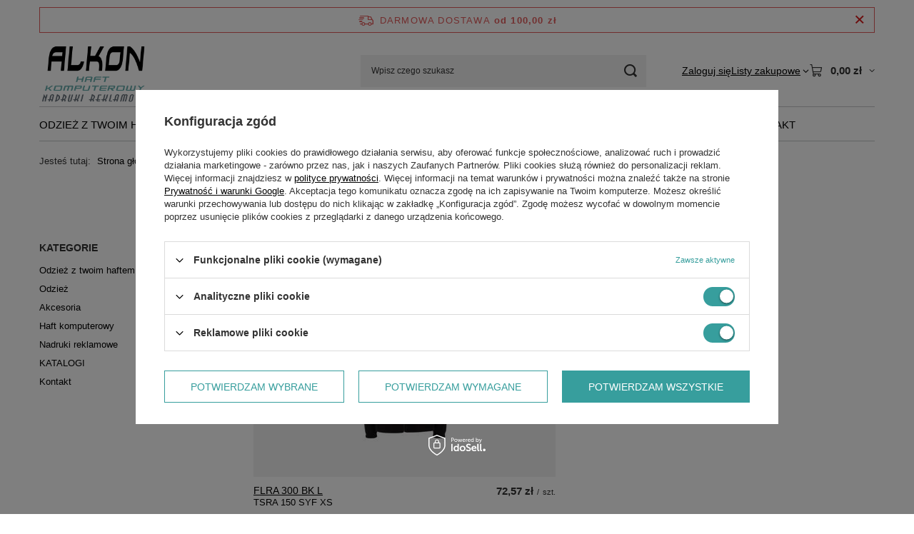

--- FILE ---
content_type: text/html; charset=utf-8
request_url: https://www.alkontychy.pl/firm-pol-1579610808-FLRA-300-BK-L.html
body_size: 12376
content:
<!DOCTYPE html>
<html lang="pl" class="--freeShipping --vat --gross " ><head><link rel="preload" as="image" fetchpriority="high" media="(max-width: 420px)" href="/hpeciai/9e3194e2985220998ccde4a64416db5e/pol_is_TSRA-150-SYF-XS-28290jpg"><link rel="preload" as="image" fetchpriority="high" media="(min-width: 420.1px)" href="/hpeciai/085388592a9fac8f92865593f28bd47e/pol_il_TSRA-150-SYF-XS-28290jpg"><meta name="viewport" content="initial-scale = 1.0, maximum-scale = 5.0, width=device-width, viewport-fit=cover"><meta http-equiv="Content-Type" content="text/html; charset=utf-8"><meta http-equiv="X-UA-Compatible" content="IE=edge"><title>FLRA 300 BK L</title><meta name="keywords" content="FLRA 300 BK L | haft komputerowy na odzieży na ubraniach nadruki reklamowe koszulki firmowe z nadrukiem TYCHY ŚLĄSK"><meta name="description" content="Towary producenta FLRA 300 BK L"><link rel="icon" href="/gfx/pol/favicon.ico"><meta name="theme-color" content="#379e9d"><meta name="msapplication-navbutton-color" content="#379e9d"><meta name="apple-mobile-web-app-status-bar-style" content="#379e9d"><link rel="stylesheet" type="text/css" href="/gfx/pol/search_style.css.gzip?r=1765442950"><script>var app_shop={urls:{prefix:'data="/gfx/'.replace('data="', '')+'pol/',graphql:'/graphql/v1/'},vars:{meta:{viewportContent:'initial-scale = 1.0, maximum-scale = 5.0, width=device-width, viewport-fit=cover'},priceType:'gross',priceTypeVat:true,productDeliveryTimeAndAvailabilityWithBasket:false,geoipCountryCode:'US',fairShopLogo: { enabled: false, image: '/gfx/standards/safe_light.svg'},currency:{id:'PLN',symbol:'zł',country:'pl',format:'###,##0.00',beforeValue:false,space:true,decimalSeparator:',',groupingSeparator:' '},language:{id:'pol',symbol:'pl',name:'Polski'},omnibus:{enabled:true,rebateCodeActivate:false,hidePercentageDiscounts:false,},},txt:{priceTypeText:' brutto',},fn:{},fnrun:{},files:[],graphql:{}};const getCookieByName=(name)=>{const value=`; ${document.cookie}`;const parts = value.split(`; ${name}=`);if(parts.length === 2) return parts.pop().split(';').shift();return false;};if(getCookieByName('freeeshipping_clicked')){document.documentElement.classList.remove('--freeShipping');}if(getCookieByName('rabateCode_clicked')){document.documentElement.classList.remove('--rabateCode');}function hideClosedBars(){const closedBarsArray=JSON.parse(localStorage.getItem('closedBars'))||[];if(closedBarsArray.length){const styleElement=document.createElement('style');styleElement.textContent=`${closedBarsArray.map((el)=>`#${el}`).join(',')}{display:none !important;}`;document.head.appendChild(styleElement);}}hideClosedBars();</script><meta name="robots" content="index,follow"><meta name="rating" content="general"><meta name="Author" content="ALKON na bazie IdoSell (www.idosell.com/shop).">
<!-- Begin LoginOptions html -->

<style>
#client_new_social .service_item[data-name="service_Apple"]:before, 
#cookie_login_social_more .service_item[data-name="service_Apple"]:before,
.oscop_contact .oscop_login__service[data-service="Apple"]:before {
    display: block;
    height: 2.6rem;
    content: url('/gfx/standards/apple.svg?r=1743165583');
}
.oscop_contact .oscop_login__service[data-service="Apple"]:before {
    height: auto;
    transform: scale(0.8);
}
#client_new_social .service_item[data-name="service_Apple"]:has(img.service_icon):before,
#cookie_login_social_more .service_item[data-name="service_Apple"]:has(img.service_icon):before,
.oscop_contact .oscop_login__service[data-service="Apple"]:has(img.service_icon):before {
    display: none;
}
</style>

<!-- End LoginOptions html -->

<!-- Open Graph -->
<meta property="og:type" content="website"><meta property="og:url" content="https://www.alkontychy.pl/firm-pol-1579610808-FLRA-300-BK-L.html
"><meta property="og:title" content="FLRA 300 BK L"><meta property="og:description" content="Towary producenta FLRA 300 BK L"><meta property="og:site_name" content="ALKON"><meta property="og:locale" content="pl_PL"><meta property="og:image" content="https://www.alkontychy.pl/hpeciai/f58973506c508805ef21cb1b049afe02/pol_pl_TSRA-150-SYF-XS-28290_1.jpg"><meta property="og:image:width" content="300"><meta property="og:image:height" content="450"><link rel="manifest" href="https://www.alkontychy.pl/data/include/pwa/1/manifest.json?t=3"><meta name="apple-mobile-web-app-capable" content="yes"><meta name="apple-mobile-web-app-status-bar-style" content="black"><meta name="apple-mobile-web-app-title" content="www.alkontychy.pl"><link rel="apple-touch-icon" href="/data/include/pwa/1/icon-128.png"><link rel="apple-touch-startup-image" href="/data/include/pwa/1/logo-512.png" /><meta name="msapplication-TileImage" content="/data/include/pwa/1/icon-144.png"><meta name="msapplication-TileColor" content="#2F3BA2"><meta name="msapplication-starturl" content="/"><script type="application/javascript">var _adblock = true;</script><script async src="/data/include/advertising.js"></script><script type="application/javascript">var statusPWA = {
                online: {
                    txt: "Połączono z internetem",
                    bg: "#5fa341"
                },
                offline: {
                    txt: "Brak połączenia z internetem",
                    bg: "#eb5467"
                }
            }</script><script async type="application/javascript" src="/ajax/js/pwa_online_bar.js?v=1&r=6"></script>
<!-- End Open Graph -->

<link rel="canonical" href="https://www.alkontychy.pl/firm-pol-1579610808-FLRA-300-BK-L.html" />

</head><body><div id="container" class="search_page container max-width-1200"><header class=" commercial_banner"><script class="ajaxLoad">app_shop.vars.vat_registered="true";app_shop.vars.currency_format="###,##0.00";app_shop.vars.currency_before_value=false;app_shop.vars.currency_space=true;app_shop.vars.symbol="zł";app_shop.vars.id="PLN";app_shop.vars.baseurl="http://www.alkontychy.pl/";app_shop.vars.sslurl="https://www.alkontychy.pl/";app_shop.vars.curr_url="%2Ffirm-pol-1579610808-FLRA-300-BK-L.html";var currency_decimal_separator=',';var currency_grouping_separator=' ';app_shop.vars.blacklist_extension=["exe","com","swf","js","php"];app_shop.vars.blacklist_mime=["application/javascript","application/octet-stream","message/http","text/javascript","application/x-deb","application/x-javascript","application/x-shockwave-flash","application/x-msdownload"];app_shop.urls.contact="/contact-pol.html";</script><div id="viewType" style="display:none"></div><div id="menu_skip" class="menu_skip"><a href="#layout" class="btn --outline --medium menu_skip__link --layout">Przejdź do zawartości strony</a><a href="#menu_categories" class="btn --outline --medium menu_skip__link --menu">Przejdź do kategorii</a></div><div id="freeShipping" class="freeShipping"><span class="freeShipping__info">Darmowa dostawa</span><strong class="freeShipping__val">
				od 
				100,00 zł</strong><a href="" class="freeShipping__close" aria-label="Zamknij pasek informacyjny"></a></div><div id="logo" class="d-flex align-items-center"><a href="/" target="_self" aria-label="Logo sklepu"><img src="/data/gfx/mask/pol/logo_1_big.jpg" alt="ALKON" width="500" height="300"></a></div><form action="https://www.alkontychy.pl/search.php" method="get" id="menu_search" class="menu_search"><a href="#showSearchForm" class="menu_search__mobile" aria-label="Szukaj"></a><div class="menu_search__block"><div class="menu_search__item --input"><input class="menu_search__input" type="text" name="text" autocomplete="off" placeholder="Wpisz czego szukasz" aria-label="Wpisz czego szukasz"><button class="menu_search__submit" type="submit" aria-label="Szukaj"></button></div><div class="menu_search__item --results search_result"></div></div></form><div id="menu_top" class="menu_top"><div class="account_links"><a class="account_links__item" href="https://www.alkontychy.pl/login.php"><span class="account_links__text --logged-out">Zaloguj się</span></a></div><div class="shopping_list_top hover__wrapper" data-empty="true"><a href="https://www.alkontychy.pl/pl/shoppinglist/" class="wishlist_link slt_link --empty" aria-label="Listy zakupowe"><span class="slt_link__text">Listy zakupowe</span></a><div class="slt_lists hover__element"><ul class="slt_lists__nav"><li class="slt_lists__nav_item" data-list_skeleton="true" data-list_id="true" data-shared="true"><a href="#" class="slt_lists__nav_link" data-list_href="true"><span class="slt_lists__nav_name" data-list_name="true"></span><span class="slt_lists__count" data-list_count="true">0</span></a></li><li class="slt_lists__nav_item --empty"><a class="slt_lists__nav_link --empty" href="https://www.alkontychy.pl/pl/shoppinglist/"><span class="slt_lists__nav_name" data-list_name="true">Lista zakupowa</span><span class="slt_lists__count" data-list_count="true">0</span></a></li></ul></div></div><div id="menu_basket" class="top_basket hover__wrapper --skeleton --mobile_hide"><a class="top_basket__sub" title="Przejdź do koszyka" href="/basketedit.php" aria-label="Wartość koszyka: 0,00 zł"><span class="badge badge-info"></span><strong class="top_basket__price">0,00 zł</strong></a><div class="top_basket__express_checkout_container"><express-checkout type="basket"></express-checkout></div><script>
        app_shop.vars.cache_html = true;
      </script><div class="top_basket__details hover__element --skeleton"><div class="top_basket__skeleton --name"></div><div class="top_basket__skeleton --product"></div><div class="top_basket__skeleton --product"></div><div class="top_basket__skeleton --product --last"></div><div class="top_basket__skeleton --sep"></div><div class="top_basket__skeleton --summary"></div></div></div><template id="top_basket_product"><div class="top_basket__product"><a class="top_basket__img" title=""><picture><source type="image/webp" srcset=""></source><img src="" alt=""></picture></a><a class="top_basket__link" title=""></a><div class="top_basket__prices"><span class="top_basket__price"></span><span class="top_basket__unit"></span><span class="top_basket__vat"></span></div></div></template><template id="top_basket_summary"><div class="top_basket__summary_shipping_free"><span class="top_basket__summary_label --freeshipping_limit">Do darmowej dostawy brakuje <span class="top_basket__summary_value"></span></span><span class="progress_bar"><span class="progress_bar__value"></span></span></div><div class="top_basket__summary_item --worth"><span class="top_basket__summary_label">Wartość zamówienia:</span><b class="top_basket__summary_value"></b></div><div class="top_basket__summary_item --shipping"><span class="top_basket__summary_label">Koszt przesyłki:</span><b class="top_basket__summary_value"></b></div><div class="top_basket__buttons"><a class="btn --solid --large" data-ec-class="btn --outline --large" title="Przejdź do koszyka" href="/basketedit.php">
        Przejdź do koszyka
      </a><div id="top_basket__express_checkout_placeholder"></div></div></template><template id="top_basket_details"><div class="top_basket__details hover__element"><div class="top_basket__details_sub"><div class="headline"><span class="headline__name">Twój koszyk (<span class="top_basket__count"></span>)</span></div><div class="top_basket__products"></div><div class="top_basket__summary"></div></div></div></template></div><nav id="menu_categories" class="wide" aria-label="Kategorie główne"><button type="button" class="navbar-toggler" aria-label="Menu"><i class="icon-reorder"></i></button><div class="navbar-collapse" id="menu_navbar"><ul class="navbar-nav mx-md-n2"><li class="nav-item"><span class="nav-link-wrapper"><a  href="/pol_m_Odziez-z-twoim-haftem-lub-nadrukiem-298.html" target="_self" title="Odzież z twoim haftem lub nadrukiem" class="nav-link --l1" >Odzież z twoim haftem lub nadrukiem</a></span></li><li class="nav-item"><span class="nav-link-wrapper"><a  href="/pol_m_Odziez-227.html" target="_self" title="Odzież" class="nav-link --l1" >Odzież</a><button class="nav-link-expand" type="button" aria-label="Odzież, Menu"></button></span><ul class="navbar-subnav"><li class="nav-header"><a href="#backLink" class="nav-header__backLink"><i class="icon-angle-left"></i></a><a  href="/pol_m_Odziez-227.html" target="_self" title="Odzież" class="nav-link --l1" >Odzież</a></li><li class="nav-item"><a  href="/pol_m_Odziez_Meskie-230.html" target="_self" title="Męskie" class="nav-link --l2" >Męskie</a><ul class="navbar-subsubnav"><li class="nav-header"><a href="#backLink" class="nav-header__backLink"><i class="icon-angle-left"></i></a><a  href="/pol_m_Odziez_Meskie-230.html" target="_self" title="Męskie" class="nav-link --l2" >Męskie</a></li><li class="nav-item"><a  href="/pol_m_Odziez_Meskie_Koszulki-228.html" target="_self" title="Koszulki" class="nav-link --l3" >Koszulki</a></li><li class="nav-item"><a  href="/pol_m_Odziez_Meskie_Bluzy-229.html" target="_self" title="Bluzy" class="nav-link --l3" >Bluzy</a></li><li class="nav-item"><a  href="/pol_m_Odziez_Meskie_Polary-242.html" target="_self" title="Polary" class="nav-link --l3" >Polary</a></li><li class="nav-item"><a  href="/pol_m_Odziez_Meskie_Kamizelki-299.html" target="_self" title="Kamizelki" class="nav-link --l3" >Kamizelki</a></li><li class="nav-item"><a  href="/pol_m_Odziez_Meskie_Koszulki-polo-polowki-meskie-246.html" target="_self" title="Koszulki polo polówki męskie" class="nav-link --l3" >Koszulki polo polówki męskie</a></li><li class="nav-item"><a  href="/pol_m_Odziez_Meskie_Czapki-250.html" target="_self" title="Czapki" class="nav-link --l3" >Czapki</a></li><li class="nav-item"><a  href="/pol_m_Odziez_Meskie_Spodnie-572.html" target="_self" title="Spodnie" class="nav-link --l3" >Spodnie</a></li><li class="nav-item"><a  href="/pol_m_Odziez_Meskie_Koszule-578.html" target="_self" title="Koszule" class="nav-link --l3" >Koszule</a></li></ul></li><li class="nav-item"><a  href="/pol_m_Odziez_Damskie-231.html" target="_self" title="Damskie" class="nav-link --l2" >Damskie</a><ul class="navbar-subsubnav"><li class="nav-header"><a href="#backLink" class="nav-header__backLink"><i class="icon-angle-left"></i></a><a  href="/pol_m_Odziez_Damskie-231.html" target="_self" title="Damskie" class="nav-link --l2" >Damskie</a></li><li class="nav-item"><a  href="/pol_m_Odziez_Damskie_Koszulki-233.html" target="_self" title="Koszulki" class="nav-link --l3" >Koszulki</a></li><li class="nav-item"><a  href="/pol_m_Odziez_Damskie_Bluzy-243.html" target="_self" title="Bluzy" class="nav-link --l3" >Bluzy</a></li><li class="nav-item"><a  href="/pol_m_Odziez_Damskie_Polary-245.html" target="_self" title="Polary" class="nav-link --l3" >Polary</a></li><li class="nav-item"><a  href="/pol_m_Odziez_Damskie_Koszulki-polo-polowki-damskie-247.html" target="_self" title="Koszulki polo polówki damskie" class="nav-link --l3" >Koszulki polo polówki damskie</a></li><li class="nav-item"><a  href="/pol_m_Odziez_Damskie_Czapki-z-daszkiem-251.html" target="_self" title="Czapki z daszkiem" class="nav-link --l3" >Czapki z daszkiem</a></li><li class="nav-item"><a  href="/pol_m_Odziez_Damskie_Koszulki-z-dlugim-rekawem-272.html" target="_self" title="Koszulki z długim rękawem" class="nav-link --l3" >Koszulki z długim rękawem</a></li><li class="nav-item"><a  href="/pol_m_Odziez_Damskie_Spodnie-573.html" target="_self" title="Spodnie" class="nav-link --l3" >Spodnie</a></li><li class="nav-item"><a  href="/pol_m_Odziez_Damskie_Koszule-574.html" target="_self" title="Koszule" class="nav-link --l3" >Koszule</a></li></ul></li><li class="nav-item"><a  href="/pol_m_Odziez_Dzieciece-232.html" target="_self" title="Dziecięce" class="nav-link --l2" >Dziecięce</a><ul class="navbar-subsubnav"><li class="nav-header"><a href="#backLink" class="nav-header__backLink"><i class="icon-angle-left"></i></a><a  href="/pol_m_Odziez_Dzieciece-232.html" target="_self" title="Dziecięce" class="nav-link --l2" >Dziecięce</a></li><li class="nav-item"><a  href="/pol_m_Odziez_Dzieciece_Koszulki-235.html" target="_self" title="Koszulki" class="nav-link --l3" >Koszulki</a></li><li class="nav-item"><a  href="/pol_m_Odziez_Dzieciece_Koszulki-dzieciece-z-dlugim-rekawem-277.html" target="_self" title="Koszulki dziecięce z długim rękawem" class="nav-link --l3" >Koszulki dziecięce z długim rękawem</a></li><li class="nav-item"><a  href="/pol_m_Odziez_Dzieciece_Koszulki-dla-malych-dzieci-0-2-lat-278.html" target="_self" title="Koszulki dla małych dzieci 0-2 lat" class="nav-link --l3" >Koszulki dla małych dzieci 0-2 lat</a></li><li class="nav-item"><a  href="/pol_m_Odziez_Dzieciece_Body-niemowlece-241.html" target="_self" title="Body niemowlęce" class="nav-link --l3" >Body niemowlęce</a></li><li class="nav-item"><a  href="/pol_m_Odziez_Dzieciece_Bluzy-236.html" target="_self" title="Bluzy" class="nav-link --l3" >Bluzy</a></li><li class="nav-item"><a  href="/pol_m_Odziez_Dzieciece_Polary-244.html" target="_self" title="Polary" class="nav-link --l3" >Polary</a></li></ul></li></ul></li><li class="nav-item"><span class="nav-link-wrapper"><a  href="/pol_m_Akcesoria-297.html" target="_self" title="Akcesoria" class="nav-link --l1" >Akcesoria</a><button class="nav-link-expand" type="button" aria-label="Akcesoria, Menu"></button></span><ul class="navbar-subnav"><li class="nav-header"><a href="#backLink" class="nav-header__backLink"><i class="icon-angle-left"></i></a><a  href="/pol_m_Akcesoria-297.html" target="_self" title="Akcesoria" class="nav-link --l1" >Akcesoria</a></li><li class="nav-item empty"><a  href="/pol_m_Akcesoria_Worki_Foliowe-300.html" target="_self" title="Worki_Foliowe" class="nav-link --l2" >Worki_Foliowe</a></li><li class="nav-item"><a  href="/pol_m_Akcesoria_Torby-575.html" target="_self" title="Torby" class="nav-link --l2" >Torby</a><ul class="navbar-subsubnav"><li class="nav-header"><a href="#backLink" class="nav-header__backLink"><i class="icon-angle-left"></i></a><a  href="/pol_m_Akcesoria_Torby-575.html" target="_self" title="Torby" class="nav-link --l2" >Torby</a></li><li class="nav-item"><a  href="/pol_m_Akcesoria_Torby_Torby-ECO-150-320.html" target="_self" title="Torby\ECO 150" class="nav-link --l3" >Torby\ECO 150</a></li></ul></li><li class="nav-item"><a  href="/pol_m_Akcesoria_Odziez-do-sublimacji-576.html" target="_self" title="Odzież do sublimacji" class="nav-link --l2" >Odzież do sublimacji</a><ul class="navbar-subsubnav"><li class="nav-header"><a href="#backLink" class="nav-header__backLink"><i class="icon-angle-left"></i></a><a  href="/pol_m_Akcesoria_Odziez-do-sublimacji-576.html" target="_self" title="Odzież do sublimacji" class="nav-link --l2" >Odzież do sublimacji</a></li><li class="nav-item"><a  href="/pol_m_Akcesoria_Odziez-do-sublimacji_Sublimacja-JHK-SUBLI-COMFORT-LADY-310.html" target="_self" title="Sublimacja\JHK SUBLI COMFORT LADY" class="nav-link --l3" >Sublimacja\JHK SUBLI COMFORT LADY</a></li><li class="nav-item"><a  href="/pol_m_Akcesoria_Odziez-do-sublimacji_Sublimacja-JHK-SUBLI-COMFORT-V-NECK-LADY-311.html" target="_self" title="Sublimacja\JHK SUBLI COMFORT V-NECK LADY" class="nav-link --l3" >Sublimacja\JHK SUBLI COMFORT V-NECK LADY</a></li><li class="nav-item"><a  href="/pol_m_Akcesoria_Odziez-do-sublimacji_Sublimacja-JHK-SUBLI-V-NECK-TOP-312.html" target="_self" title="Sublimacja\JHK SUBLI V-NECK TOP" class="nav-link --l3" >Sublimacja\JHK SUBLI V-NECK TOP</a></li><li class="nav-item"><a  href="/pol_m_Akcesoria_Odziez-do-sublimacji_Sublimacja-JHK-SUBLI-DRESS-313.html" target="_self" title="Sublimacja\JHK SUBLI DRESS" class="nav-link --l3" >Sublimacja\JHK SUBLI DRESS</a></li><li class="nav-item"><a  href="/pol_m_Akcesoria_Odziez-do-sublimacji_Sublimacja-JHK-SUBLI-KID-315.html" target="_self" title="Sublimacja\JHK SUBLI KID" class="nav-link --l3" >Sublimacja\JHK SUBLI KID</a></li><li class="nav-item"><a  href="/pol_m_Akcesoria_Odziez-do-sublimacji_Sublimacja-JHK-SUBLI-BURN-OUT-316.html" target="_self" title="Sublimacja\JHK SUBLI BURN OUT" class="nav-link --l3" >Sublimacja\JHK SUBLI BURN OUT</a></li><li class="nav-item"><a  href="/pol_m_Akcesoria_Odziez-do-sublimacji_Sublimacja-JHK-SBTSMAN-WHITE-317.html" target="_self" title="Sublimacja\JHK SBTSMAN WHITE" class="nav-link --l3" >Sublimacja\JHK SBTSMAN WHITE</a></li></ul></li><li class="nav-item"><a  href="/pol_m_Akcesoria_Fartuszki-zapaski-Zapaski-323.html" target="_self" title="Fartuszki zapaski\Zapaski" class="nav-link --l2" >Fartuszki zapaski\Zapaski</a><ul class="navbar-subsubnav"><li class="nav-header"><a href="#backLink" class="nav-header__backLink"><i class="icon-angle-left"></i></a><a  href="/pol_m_Akcesoria_Fartuszki-zapaski-Zapaski-323.html" target="_self" title="Fartuszki zapaski\Zapaski" class="nav-link --l2" >Fartuszki zapaski\Zapaski</a></li><li class="nav-item"><a  href="/pol_m_Akcesoria_Fartuszki-zapaski-Zapaski_Fartuszki-zapaski-420.html" target="_self" title="Fartuszki zapaski" class="nav-link --l3" >Fartuszki zapaski</a></li></ul></li><li class="nav-item"><a  href="/pol_m_Akcesoria_Fartuszki-zapaski-Fartuchy-324.html" target="_self" title="Fartuszki zapaski\Fartuchy" class="nav-link --l2" >Fartuszki zapaski\Fartuchy</a><ul class="navbar-subsubnav"><li class="nav-header"><a href="#backLink" class="nav-header__backLink"><i class="icon-angle-left"></i></a><a  href="/pol_m_Akcesoria_Fartuszki-zapaski-Fartuchy-324.html" target="_self" title="Fartuszki zapaski\Fartuchy" class="nav-link --l2" >Fartuszki zapaski\Fartuchy</a></li><li class="nav-item"><a  href="/pol_m_Akcesoria_Fartuszki-zapaski-Fartuchy_Fartuszki-zapaski-421.html" target="_self" title="Fartuszki zapaski" class="nav-link --l3" >Fartuszki zapaski</a></li></ul></li></ul></li><li class="nav-item"><span class="nav-link-wrapper"><a  href="/pol_m_Haft-komputerowy-221.html" target="_self" title="Haft komputerowy" class="nav-link --l1" >Haft komputerowy</a></span></li><li class="nav-item"><span class="nav-link-wrapper"><a  href="/pol_m_Nadruki-reklamowe-226.html" target="_self" title="Nadruki reklamowe" class="nav-link --l1" >Nadruki reklamowe</a></span></li><li class="nav-item"><span class="nav-link-wrapper"><a  href="/pol_m_KATALOGI-238.html" target="_self" title="KATALOGI" class="nav-link --l1" >KATALOGI</a><button class="nav-link-expand" type="button" aria-label="KATALOGI, Menu"></button></span><ul class="navbar-subnav"><li class="nav-header"><a href="#backLink" class="nav-header__backLink"><i class="icon-angle-left"></i></a><a  href="/pol_m_KATALOGI-238.html" target="_self" title="KATALOGI" class="nav-link --l1" >KATALOGI</a></li><li class="nav-item empty"><a  href="/pol_m_KATALOGI_Katalog-JHK-405.html" target="_self" title="Katalog JHK" class="nav-link --l2" >Katalog JHK</a></li></ul></li><li class="nav-item"><span class="nav-link-wrapper"><a  href="/pol_m_Kontakt-224.html" target="_self" title="Kontakt" class="nav-link --l1" >Kontakt</a></span></li></ul></div></nav><div id="breadcrumbs" class="breadcrumbs"><div class="back_button"><button id="back_button"><i class="icon-angle-left"></i> Wstecz</button></div><nav class="list_wrapper" aria-label="Nawigacja okruszkowa"><ol><li><span>Jesteś tutaj:  </span></li><li class="bc-main"><span><a href="/">Strona główna</a></span></li><li class="bc-item-1 bc-active" aria-current="page"><span>FLRA 300 BK L</span></li></ol></nav></div></header><div id="layout" class="row clearfix"><aside class="col-3 col-xl-2" aria-label="Kategorie i filtry"><section class="shopping_list_menu"><div class="shopping_list_menu__block --lists slm_lists" data-empty="true"><a href="#showShoppingLists" class="slm_lists__label">Listy zakupowe</a><ul class="slm_lists__nav"><li class="slm_lists__nav_item" data-list_skeleton="true" data-list_id="true" data-shared="true"><a href="#" class="slm_lists__nav_link" data-list_href="true"><span class="slm_lists__nav_name" data-list_name="true"></span><span class="slm_lists__count" data-list_count="true">0</span></a></li><li class="slm_lists__nav_header"><a href="#hidehoppingLists" class="slm_lists__label"><span class="sr-only">Wróć</span>Listy zakupowe</a></li><li class="slm_lists__nav_item --empty"><a class="slm_lists__nav_link --empty" href="https://www.alkontychy.pl/pl/shoppinglist/"><span class="slm_lists__nav_name" data-list_name="true">Lista zakupowa</span><span class="sr-only">ilość produktów: </span><span class="slm_lists__count" data-list_count="true">0</span></a></li></ul><a href="#manage" class="slm_lists__manage d-none align-items-center d-md-flex">Zarządzaj listami</a></div><div class="shopping_list_menu__block --bought slm_bought"><a class="slm_bought__link d-flex" href="https://www.alkontychy.pl/products-bought.php">
				Lista dotychczas zamówionych produktów
			</a></div><div class="shopping_list_menu__block --info slm_info"><strong class="slm_info__label d-block mb-3">Jak działa lista zakupowa?</strong><ul class="slm_info__list"><li class="slm_info__list_item d-flex mb-3">
					Po zalogowaniu możesz umieścić i przechowywać na liście zakupowej dowolną liczbę produktów nieskończenie długo.
				</li><li class="slm_info__list_item d-flex mb-3">
					Dodanie produktu do listy zakupowej nie oznacza automatycznie jego rezerwacji.
				</li><li class="slm_info__list_item d-flex mb-3">
					Dla niezalogowanych klientów lista zakupowa przechowywana jest do momentu wygaśnięcia sesji (około 24h).
				</li></ul></div></section><div id="mobileCategories" class="mobileCategories"><div class="mobileCategories__item --menu"><button type="button" class="mobileCategories__link --active" data-ids="#menu_search,.shopping_list_menu,#menu_search,#menu_navbar,#menu_navbar3, #menu_blog">
                            Menu
                        </button></div><div class="mobileCategories__item --account"><button type="button" class="mobileCategories__link" data-ids="#menu_contact,#login_menu_block">
                            Konto
                        </button></div></div><div class="setMobileGrid" data-item="#menu_navbar"></div><div class="setMobileGrid" data-item="#menu_navbar3" data-ismenu1="true"></div><div class="setMobileGrid" data-item="#menu_blog"></div><div class="login_menu_block d-lg-none" id="login_menu_block"><a class="sign_in_link" href="/login.php" title=""><i class="icon-user"></i><span>Zaloguj się</span></a><a class="registration_link" href="https://www.alkontychy.pl/client-new.php?register"><i class="icon-lock"></i><span>Zarejestruj się</span></a><a class="order_status_link" href="/order-open.php" title=""><i class="icon-globe"></i><span>Sprawdź status zamówienia</span></a></div><div class="setMobileGrid" data-item="#menu_contact"></div><div class="setMobileGrid" data-item="#menu_settings"></div><div id="menu_categories2" class="mb-4"><a class="menu_categories_label" href="/categories.php">Kategorie </a><ul class="no_active"><li><a href="/pol_m_Odziez-z-twoim-haftem-lub-nadrukiem-298.html" target="_self">Odzież z twoim haftem lub nadrukiem</a></li><li><a href="/pol_m_Odziez-227.html" target="_self">Odzież</a></li><li><a href="/pol_m_Akcesoria-297.html" target="_self">Akcesoria</a></li><li><a href="/pol_m_Haft-komputerowy-221.html" target="_self">Haft komputerowy</a></li><li><a href="/pol_m_Nadruki-reklamowe-226.html" target="_self">Nadruki reklamowe</a></li><li><a href="/pol_m_KATALOGI-238.html" target="_self">KATALOGI</a></li><li><a href="/pol_m_Kontakt-224.html" target="_self">Kontakt</a></li></ul></div></aside><main id="content" class="col-xl-10 col-md-9 col-12"><section class="search_name" aria-label="FLRA 300 BK L"><h1 class="search_name__label headline"><span class="headline__name">FLRA 300 BK L</span></h1><span class="search_name__total">( ilość produktów: <span class="search_name__total_value">1</span> )</span></section><div id="paging_setting_top" class="s_paging"><form class="s_paging__item --sort" action="/settings.php"><select class="s_paging__select --order --small-md" id="select_top_sort" name="sort_order" aria-label="Zmień sortowanie"><option value="relevance-d" class="option_relevance-d">Najlepsza trafność</option><option value="name-a" class="option_name-a">Sortuj po nazwie rosnąco</option><option value="name-d" class="option_name-d">Sortuj po nazwie malejąco</option><option value="price-a" class="option_price-a">Sortuj po cenie rosnąco</option><option value="price-d" class="option_price-d">Sortuj po cenie malejąco</option><option value="date-a" class="option_date-a">Sortuj po dacie rosnąco</option><option value="date-d" class="option_date-d">Sortuj po dacie malejąco</option></select></form></div><div id="menu_compare_product" class="compare pt-2 mb-2 pt-sm-3 mb-sm-3" style="display: none;"><div class="compare__label d-none d-sm-block">Dodane do porównania</div><div class="compare__sub" tabindex="-1"></div><div class="compare__buttons"><a class="compare__button btn --solid --secondary" href="https://www.alkontychy.pl/product-compare.php" title="Porównaj wszystkie produkty" target="_blank"><span>Porównaj produkty </span><span class="d-sm-none">(0)</span></a><a class="compare__button --remove btn d-none d-sm-block" href="https://www.alkontychy.pl/settings.php?comparers=remove&amp;product=###" title="Usuń wszystkie produkty">
					Usuń produkty
				</a></div><script>var cache_html = true;</script></div><section id="search" class="search products mb-3"><div class="product" data-product_id="28290" data-product_page="0" data-product_first="true"><a class="product__icon d-flex justify-content-center align-items-center" tabindex="-1" data-product-id="28290" href="https://www.alkontychy.pl/product-pol-28290-TSRA-150-SYF-XS.html" title="TSRA 150 SYF XS"><picture><source media="(max-width: 420px)" srcset="/hpeciai/9e3194e2985220998ccde4a64416db5e/pol_is_TSRA-150-SYF-XS-28290jpg"></source><img alt="TSRA 150 SYF XS" src="/hpeciai/085388592a9fac8f92865593f28bd47e/pol_il_TSRA-150-SYF-XS-28290jpg"></picture></a><div class="product__content_wrapper"><div class="product__name_wrapper"><a class="product__producer" tabindex="-1" href="/firm-pol-1579610808-FLRA-300-BK-L.html" title="FLRA 300 BK L">FLRA 300 BK L</a><h2><a class="product__name" tabindex="0" href="https://www.alkontychy.pl/product-pol-28290-TSRA-150-SYF-XS.html" title="TSRA 150 SYF XS">TSRA 150 SYF XS</a></h2></div><div class="product__prices"><strong class="price --main">72,57 zł<span class="price_vat"> brutto</span><span class="price_sellby"><span class="price_sellby__sep">/</span><span class="price_sellby__sellby" data-sellby="1">1</span><span class="price_sellby__unit">szt.</span></span></strong></div></div><div class="product__compare --has-child"><a class="product__compare_item --add" rel="nofollow" href="https://www.alkontychy.pl/settings.php?comparers=add&amp;product=28290" title="Dodaj do porówania">+ Dodaj do porównania</a></div></div></section><div id="paging_setting_bottom" class="s_paging"><form class="s_paging__item --sort d-none" action="/settings.php" aria-label="Zmień sortowanie"><select class="s_paging__select --order --small-md" id="select_bottom_sort" name="sort_order" aria-label="Zmień sortowanie"><option value="name-a" class="option_name-a">Sortuj po nazwie rosnąco</option><option value="name-d" class="option_name-d">Sortuj po nazwie malejąco</option><option value="price-a" class="option_price-a">Sortuj po cenie rosnąco</option><option value="price-d" class="option_price-d">Sortuj po cenie malejąco</option><option value="date-a" class="option_date-a">Sortuj po dacie rosnąco</option><option value="date-d" class="option_date-d">Sortuj po dacie malejąco</option></select></form></div><script>
               var  _additional_ajax = true;
            </script></main></div></div><footer class="max-width-1200"><section id="search_hotspot_zone1" class="hotspot__wrapper" data-pagetype="search" data-zone="1" aria-label="Dodatkowa strefa produktowa"><div class="hotspot skeleton"><span class="headline"></span><div class="products__wrapper"><div class="products"><div class="product"><span class="product__icon d-flex justify-content-center align-items-center"></span><span class="product__name"></span><div class="product__prices"></div></div><div class="product"><span class="product__icon d-flex justify-content-center align-items-center"></span><span class="product__name"></span><div class="product__prices"></div></div><div class="product"><span class="product__icon d-flex justify-content-center align-items-center"></span><span class="product__name"></span><div class="product__prices"></div></div><div class="product"><span class="product__icon d-flex justify-content-center align-items-center"></span><span class="product__name"></span><div class="product__prices"></div></div></div></div></div><template class="hotspot_wrapper"><div class="hotspot"><h3 class="hotspot__name headline__wrapper"></h3><div class="products__wrapper swiper"><div class="products hotspot__products swiper-wrapper"></div></div><div class="swiper-button-prev --rounded --edge"><i class="icon-angle-left"></i></div><div class="swiper-button-next --rounded --edge"><i class="icon-angle-right"></i></div><div class="swiper-pagination"></div></div></template><template class="hotspot_headline"><span class="headline"><span class="headline__name"></span></span></template><template class="hotspot_link_headline"><a class="headline" tabindex="0"><span class="headline__name"></span></a><a class="headline__after"><span class="link__text">Zobacz wszystko</span><i class="icon icon-ds-arrow-right pl-1"></i></a></template><template class="hotspot_product"><div class="product hotspot__product swiper-slide d-flex flex-column"><div class="product__yousave --hidden"><span class="product__yousave --label"></span><span class="product__yousave --value"></span></div><a class="product__icon d-flex justify-content-center align-items-center" tabindex="-1"><strong class="label_icons --hidden"></strong></a><div class="product__content_wrapper"><a class="product__name" tabindex="0"></a><div class="product__prices mb-auto"><strong class="price --normal --main"><span class="price__sub --hidden"></span><span class="price__range --min --hidden"></span><span class="price__sep --hidden"></span><span class="price__range --max --hidden"></span><span class="price_vat"></span><span class="price_sellby"><span class="price_sellby__sep --hidden"></span><span class="price_sellby__sellby --hidden"></span><span class="price_sellby__unit --hidden"></span></span><span class="price --convert --hidden"></span></strong><span class="price --points --hidden"></span><a class="price --phone --hidden" href="/contact.php" tabindex="-1" title="Kliknij, by przejść do formularza kontaktu">
            Cena na telefon
          </a><span class="price --before-rebate --hidden"></span><span class="price --new-price new_price --hidden"></span><span class="price --omnibus omnibus_price --hidden"></span><span class="price --max --hidden"></span><span class="price --deposit deposit_price --hidden"><span class="deposit_price__label">+ kaucja</span><strong class="deposit_price__value"></strong></span></div></div></div></template><template class="hotspot_opinion"><div class="product__opinion"><div class="opinions_element_confirmed --false"><strong class="opinions_element_confirmed_text">Niepotwierdzona zakupem</strong></div><div class="product__opinion_client --hidden"></div><div class="note"><span><i class="icon-star"></i><i class="icon-star"></i><i class="icon-star"></i><i class="icon-star"></i><i class="icon-star"></i></span><small>
					Ocena: <small class="note_value"></small>/5
				</small></div><div class="product__opinion_content"></div></div></template></section><div id="menu_buttons" class="section container"><div class="row menu_buttons_sub"><div class="menu_button_wrapper d-flex flex-wrap col-12"><script type="text/javascript">
var style = '<style type="text/css">'
+'#info-side-banners {display: table; padding:0;margin:0 0 15px 0; width:100%;}'
+'#info-side-banners li {width: 25%; display:table-cell;padding:0 10px 0 20px;vertical-align: top;}'
+'#info-side-banners li p{margin:0;padding-top:5px; font-size:0.9em; text-align:left;}'
+'#info-side-banners li a{text-decoration:none;color:#333; text-align:left;}'
+'#info-side-banners li b{display:block; font-size: 1.2em;}'
+'#info-side-banners li img{float:left;margin-right:10px;}'
+'@media only screen and (max-width:979px){'
	+'#info-side-banners {font-size: 0.9em;}'
	+'#info-side-banners li {padding: 0 10px 0 0;}'
	+'#info-side-banners li img {width: 55px;margin-right: 6px;}'
	+'#info-side-banners li p {padding-left: 60px;}'
+'}'
+'@media only screen and (max-width:757px){'
	+'#info-side-banners li {display: inline-block;padding: 0 10px 10px 0;vertical-align: top;width: 50%;}'
	+'#info-side-banners li img {margin-right: 5px;}'
+'}}</style>';

$('head').prepend(style);   
</script>

<ul id="info-side-banners"><!--
   --><li id="baner-zwroty"> 
        <a href="/Darmowe-zwroty-Poczta-Polska-cabout-pol-15.html" title="Darmowe Zwroty">
            <img src="/data/include/cms/bannery/ico1.png" alt="Darmowe Zwroty" />
            <p>
                <b>Darmowe zwroty</b>
               14 dni na zwrot bez podawania przyczyny
            </p>
        </a>
    </li>
</ul><!--

--> <ul id="info-side-banners"><li id="baner-gwarancja"> 

        <img src="/data/include/cms/bannery/ico2.png" alt="Bezpieczne zakupy" />
        <p>
            <b>Bezpieczne zakupy</b>
            dbamy o Twoje prawa
        </p>
    </li></ul><!--

--> <ul id="info-side-banners"><li id="baner-opinie"> 
        <img src="/data/include/cms/bannery/ico3.png" alt="Opinie o nas" />
        <p>
            <b>Opinie o nas</b>
            sprawdź, co napisali o nas inni klienci
        </p>
    </li></ul><!--

--> <ul id="info-side-banners"><li id="baner-paczkomaty"> 
        <a href="/Paczkomaty-24-7-dla-wygodnych-cabout-pol-12.html" title="Paczkomaty">
            <img src="/data/include/cms/bannery/ico4.png" alt="Paczkomaty" />
            <p>
                <b>Paczkomaty</b>
                dla wygodnych i oszczędnych
            </p>
        </a>
    </li><!--
--></ul></div></div></div><nav id="footer_links" data-stretch-columns="true" aria-label="Menu z linkami w stopce"><ul id="menu_orders" class="footer_links"><li><a id="menu_orders_header" class="footer_tab__header footer_links_label" aria-controls="menu_orders_content" aria-expanded="true" href="https://www.alkontychy.pl/client-orders.php" aria-label="Nagłówek stopki: Zamówienia">
					Zamówienia
				</a><ul id="menu_orders_content" class="footer_links_sub" aria-hidden="false" aria-labelledby="menu_orders_header"><li id="order_status" class="menu_orders_item"><a href="https://www.alkontychy.pl/order-open.php" aria-label="Element stopki: Status zamówienia">
							Status zamówienia
						</a></li><li id="order_status2" class="menu_orders_item"><a href="https://www.alkontychy.pl/order-open.php" aria-label="Element stopki: Śledzenie przesyłki">
							Śledzenie przesyłki
						</a></li><li id="order_rma" class="menu_orders_item"><a href="https://www.alkontychy.pl/rma-open.php" aria-label="Element stopki: Chcę zareklamować produkt">
							Chcę zareklamować produkt
						</a></li><li id="order_returns" class="menu_orders_item"><a href="https://www.alkontychy.pl/returns-open.php" aria-label="Element stopki: Chcę zwrócić produkt">
							Chcę zwrócić produkt
						</a></li><li id="order_exchange" class="menu_orders_item"><a href="/client-orders.php?display=returns&amp;exchange=true" aria-label="Element stopki: Chcę wymienić produkt">
							Chcę wymienić produkt
						</a></li><li id="order_contact" class="menu_orders_item"><a href="/contact-pol.html" aria-label="Element stopki: Kontakt">
							Kontakt
						</a></li></ul></li></ul><ul id="menu_account" class="footer_links"><li><a id="menu_account_header" class="footer_tab__header footer_links_label" aria-controls="menu_account_content" aria-expanded="false" href="https://www.alkontychy.pl/login.php" aria-label="Nagłówek stopki: Konto">
					Konto
				</a><ul id="menu_account_content" class="footer_links_sub" aria-hidden="true" aria-labelledby="menu_account_header"><li id="account_register_retail" class="menu_account_item"><a href="https://www.alkontychy.pl/client-new.php?register" aria-label="Element stopki: Zarejestruj się">
										Zarejestruj się
									</a></li><li id="account_basket" class="menu_account_item"><a href="https://www.alkontychy.pl/basketedit.php" aria-label="Element stopki: Koszyk">
							Koszyk
						</a></li><li id="account_observed" class="menu_account_item"><a href="https://www.alkontychy.pl/pl/shoppinglist/" aria-label="Element stopki: Listy zakupowe">
							Listy zakupowe
						</a></li><li id="account_boughts" class="menu_account_item"><a href="https://www.alkontychy.pl/products-bought.php" aria-label="Element stopki: Lista zakupionych produktów">
							Lista zakupionych produktów
						</a></li><li id="account_history" class="menu_account_item"><a href="https://www.alkontychy.pl/client-orders.php" aria-label="Element stopki: Historia transakcji">
							Historia transakcji
						</a></li><li id="account_rebates" class="menu_account_item"><a href="https://www.alkontychy.pl/client-rebate.php" aria-label="Element stopki: Moje rabaty">
							Moje rabaty
						</a></li><li id="account_newsletter" class="menu_account_item"><a href="https://www.alkontychy.pl/newsletter.php" aria-label="Element stopki: Newsletter">
							Newsletter
						</a></li></ul></li></ul><ul id="menu_regulations" class="footer_links"><li><a id="menu_regulations_header" class="footer_tab__header footer_links_label" aria-controls="menu_regulations_content" aria-expanded="false" href="#menu_regulations_content" aria-label="Nagłówek stopki: Regulaminy">
						Regulaminy
					</a><ul id="menu_regulations_content" class="footer_links_sub" aria-hidden="true" aria-labelledby="menu_regulations_header"><li class="menu_regulations_item"><a href="/Informacje-o-sklepie-cterms-pol-19.html" aria-label="Element stopki: Informacje o sklepie">
									Informacje o sklepie
								</a></li><li class="menu_regulations_item"><a href="/pol-delivery.html" aria-label="Element stopki: Wysyłka">
									Wysyłka
								</a></li><li class="menu_regulations_item"><a href="/pol-payments.html" aria-label="Element stopki: Sposoby płatności i prowizje">
									Sposoby płatności i prowizje
								</a></li><li class="menu_regulations_item"><a href="/pol-terms.html" aria-label="Element stopki: Regulamin">
									Regulamin
								</a></li><li class="menu_regulations_item"><a href="/pol-privacy-and-cookie-notice.html" aria-label="Element stopki: Polityka prywatności">
									Polityka prywatności
								</a></li><li class="menu_regulations_item"><a href="/pol-returns-and_replacements.html" aria-label="Element stopki: Odstąpienie od umowy">
									Odstąpienie od umowy
								</a></li><li class="menu_regulations_item"><a id="manageCookies" class="manage_cookies" href="#manageCookies" aria-label="Element stopki: Zarządzaj plikami cookie">
								  Zarządzaj plikami cookie
								  </a></li></ul></li></ul><ul id="links_footer_1" class="footer_links"><li><a id="links_footer_1_header" href="#links_footer_1_content" target="" title="MOJE KONTO" class="footer_tab__header footer_links_label" data-gfx-enabled="false" data-hide-arrow="false" aria-controls="links_footer_1_content" aria-expanded="false"><span>MOJE KONTO</span></a><ul id="links_footer_1_content" class="footer_links_sub" aria-hidden="true" aria-labelledby="links_footer_1_header"><li class="links_footer_1_item"><a href="/client-new.php?register" target="_self" title="Zarejestruj się" data-gfx-enabled="false"><span>Zarejestruj się</span></a></li><li class="links_footer_1_item"><a href="/client-orders.php" target="_self" title="Moje zamówienia" data-gfx-enabled="false"><span>Moje zamówienia</span></a></li><li class="links_footer_1_item"><a href="/basketedit.php?mode=1" target="_self" title="Koszyk" data-gfx-enabled="false"><span>Koszyk</span></a></li><li class="links_footer_1_item"><a href="/basketedit.php?mode=2" target="_self" title="Obserwowane" data-gfx-enabled="false"><span>Obserwowane</span></a></li><li class="links_footer_1_item"><a href="/login.php" target="_self" title="Historia transakcji" data-gfx-enabled="false"><span>Historia transakcji</span></a></li><li class="links_footer_1_item"><a href="/client-rebate.php" target="_self" title="Twoje rabaty (wpisywanie kodu rabatowego)" data-gfx-enabled="false"><span>Twoje rabaty (wpisywanie kodu rabatowego)</span></a></li></ul></li></ul></nav><div id="menu_contact" class="container"><ul class="menu_contact__items"><li class="contact_type_header"><a href="https://www.alkontychy.pl/contact-pol.html">

					Kontakt
				</a></li><li class="contact_type_phone"><a href="tel:794759999">794-75-99-99</a></li><li class="contact_type_mail"><a href="mailto:biuro@alkontychy.pl">biuro@alkontychy.pl</a></li><li class="contact_type_adress"><span class="shopshortname">ALKON<span>, </span></span><span class="adress_street">Wojska Polskiego 18<span>, </span></span><span class="adress_zipcode">43-100<span class="n55931_city"> Tychy</span></span></li></ul></div><div class="footer_settings container"><div id="price_info" class="footer_settings__price_info price_info"><span class="price_info__text --type">
									W sklepie prezentujemy ceny brutto (z VAT).
								</span><span class="price_info__text --region">Stawki VAT dla konsumentów z kraju: <span class="price_info__region">Polska</span>. </span></div><div class="footer_settings__idosell idosell" id="idosell_logo"><a class="idosell__logo --link" target="_blank" href="https://www.idosell.com/pl/?utm_source=clientShopSite&amp;utm_medium=Label&amp;utm_campaign=PoweredByBadgeLink" title="Sklep internetowy IdoSell"><img class="idosell__img" src="/ajax/poweredby_IdoSell_Shop_black.svg?v=1" loading="lazy" alt="Sklep internetowy IdoSell"></a></div></div><section id="menu_banners2" class="container"><div class="menu_button_wrapper"><a target="_self" href="https://triplo.iai-shop.com/pol_m_Haft-komputerowy-i-nadruki-na-odziezy-221.html" title="Pierwszy przykładowy baner " aria-label="Pierwszy przykładowy baner "><picture><source srcset="/data/include/img/links/1419416722_rwd_desktop.jpg?t=" media="(min-width:979px)" width="1024" height="427"></source><source srcset="/data/include/img/links/1419416722_rwd_tablet.jpg?t=" media="(min-width:757px)" width="500" height="300"></source><img src="/data/include/img/links/1419416722_rwd_mobile.jpg?t=" width="500" height="300" alt="Pierwszy przykładowy baner " loading="lazy"></picture></a></div><div class="menu_button_wrapper"><div id="footer_img">
<a href='/Sposoby-platnosci-i-prowizje-cterms-pol-17.html'><img src='/data/include/cms/bannery/StopkaPL/COLOR/Fott-01.png'/></a>
<a href='/Sposoby-platnosci-i-prowizje-cterms-pol-17.html'><img src='/data/include/cms/bannery/StopkaPL/COLOR/Fott-02.png'/></a>
<a href='/Sposoby-platnosci-i-prowizje-cterms-pol-17.html'><img src='/data/include/cms/bannery/StopkaPL/COLOR/Fott-03.png'/></a>
<a href='/Sposoby-platnosci-i-prowizje-cterms-pol-17.html'><img src='/data/include/cms/bannery/StopkaPL/COLOR/Fott-04.png'/></a>
<a href='/Sposoby-platnosci-i-prowizje-cterms-pol-17.html'><img src='/data/include/cms/bannery/StopkaPL/COLOR/Fott-05.png'/></a>
<a href='/Sposoby-platnosci-i-prowizje-cterms-pol-17.html'><img src='/data/include/cms/bannery/StopkaPL/COLOR/Fott-06.png'/></a>
<a href='/Sposoby-platnosci-i-prowizje-cterms-pol-17.html'><img src='/data/include/cms/bannery/StopkaPL/COLOR/Fott-07.png'/></a>
<a href='/Sposoby-platnosci-i-prowizje-cterms-pol-17.html'><img src='/data/include/cms/bannery/StopkaPL/COLOR/Fott-08.png'/></a>
<a href='/Sposoby-platnosci-i-prowizje-cterms-pol-17.html'><img src='/data/include/cms/bannery/StopkaPL/COLOR/Fott-09.png'/></a>
<a href='/Sposoby-platnosci-i-prowizje-cterms-pol-17.html'><img src='/data/include/cms/bannery/StopkaPL/COLOR/Fott-10.png'/></a>
<a href='/Sposoby-platnosci-i-prowizje-cterms-pol-17.html'><img src='/data/include/cms/bannery/StopkaPL/COLOR/Fott-11.png'/></a>
<a href='/Sposoby-platnosci-i-prowizje-cterms-pol-17.html'><img src='/data/include/cms/bannery/StopkaPL/COLOR/Fott-12.png'/></a>

</div>
<style type='text/css'>
#footer_img > a >img{float:left; padding-left:2px;}
</style></div></section><script>
		const instalmentData = {
			
			currency: 'zł',
			
			
					basketCost: 0,
				
					basketCostNet: 0,
				
			
			basketCount: parseInt(0, 10),
			
			
					price: 0,
					priceNet: 0,
				
		}
	</script><script type="application/ld+json">
		{
		"@context": "http://schema.org",
		"@type": "Organization",
		"url": "https://www.alkontychy.pl/",
		"logo": "https://www.alkontychy.pl/data/gfx/mask/pol/logo_1_big.jpg"
		}
		</script><script type="application/ld+json">
		{
			"@context": "http://schema.org",
			"@type": "BreadcrumbList",
			"itemListElement": [
			{
			"@type": "ListItem",
			"position": 1,
      "item": {"@id": "/firm-pol-1579610808-FLRA-300-BK-L.html",
      	"name": "FLRA 300 BK L"
			  }
      }]
		}
	</script><script type="application/ld+json">
		{
		"@context": "http://schema.org",
		"@type": "WebSite",
		
		"url": "https://www.alkontychy.pl/",
		"potentialAction": {
		"@type": "SearchAction",
		"target": "https://www.alkontychy.pl/search.php?text={search_term_string}",
		"query-input": "required name=search_term_string"
		}
		}
	</script><script>app_shop.vars.requestUri="%2Ffirm-pol-1579610808-FLRA-300-BK-L.html";app_shop.vars.additionalAjax='/search.php';</script></footer><script src="/gfx/pol/search_shop.js.gzip?r=1765442950"></script><script src="/gfx/pol/envelope.js.gzip?r=1765442950"></script><script src="/gfx/pol/menu_suggested_shop_for_language.js.gzip?r=1765442950"></script><script src="/gfx/pol/menu_filter.js.gzip?r=1765442950"></script><script src="/gfx/pol/menu_basket.js.gzip?r=1765442950"></script><script src="/gfx/pol/menu_compare.js.gzip?r=1765442950"></script><script src="/gfx/pol/hotspots_javascript.js.gzip?r=1765442950"></script><script src="/gfx/pol/hotspots_slider.js.gzip?r=1765442950"></script><script src="/gfx/pol/hotspots_add_to_basket.js.gzip?r=1765442950"></script><script src="/gfx/pol/search_categoriesdescription.js.gzip?r=1765442950"></script><script src="/gfx/pol/search_paging.js.gzip?r=1765442950"></script><script src="/gfx/pol/search_filters.js.gzip?r=1765442950"></script><script src="/gfx/pol/search_categoriesdescription_bottom.js.gzip?r=1765442950"></script><script src="/gfx/pol/search_promo_products.js.gzip?r=1765442950"></script><script>
            window.Core = {};
            window.Core.basketChanged = function(newContent) {};</script><script>var inpostPayProperties={"isBinded":null}</script>
<!-- Begin additional html or js -->


<!--SYSTEM - COOKIES CONSENT|1|-->
<script src="/ajax/getCookieConsent.php" id="cookies_script_handler"></script><script> function prepareCookiesConfiguration() {
  const execCookie = () => {
    if (typeof newIaiCookie !== "undefined") {
      newIaiCookie?.init?.(true);
    }
  };

  if (document.querySelector("#cookies_script_handler")) {
    execCookie();
    return;
  }
  
  const scriptURL = "/ajax/getCookieConsent.php";
  if (!scriptURL) return;
  
  const scriptElement = document.createElement("script");
  scriptElement.setAttribute("id", "cookies_script_handler");
  scriptElement.onload = () => {
    execCookie();
  };
  scriptElement.src = scriptURL;
  
  document.head.appendChild(scriptElement);
}
 </script>

<!-- End additional html or js -->
<script id="iaiscript_1" data-requirements="eyJhbmFseXRpY3MiOlsiZ29vZ2xlYW5hbHl0aWNzIl19">
window.iaiscript_1 = ``;
</script><style>.grecaptcha-badge{position:static!important;transform:translateX(186px);transition:transform 0.3s!important;}.grecaptcha-badge:hover{transform:translateX(0);}</style><script>async function prepareRecaptcha(){var captchableElems=[];captchableElems.push(...document.getElementsByName("mailing_email"));captchableElems.push(...document.getElementsByName("client_login"));captchableElems.push(...document.getElementsByName("from"));if(!captchableElems.length)return;window.iaiRecaptchaToken=window.iaiRecaptchaToken||await getRecaptchaToken("contact");captchableElems.forEach((el)=>{if(el.dataset.recaptchaApplied)return;el.dataset.recaptchaApplied=true;const recaptchaTokenElement=document.createElement("input");recaptchaTokenElement.name="iai-recaptcha-token";recaptchaTokenElement.value=window.iaiRecaptchaToken;recaptchaTokenElement.type="hidden";if(el.name==="opinionId"){el.after(recaptchaTokenElement);return;}
el.closest("form")?.append(recaptchaTokenElement);});}
document.addEventListener("focus",(e)=>{const{target}=e;if(!target.closest)return;if(!target.closest("input[name=mailing_email],input[name=client_login], input[name=client_password], input[name=client_firstname], input[name=client_lastname], input[name=client_email], input[name=terms_agree],input[name=from]"))return;prepareRecaptcha();},true);let recaptchaApplied=false;document.querySelectorAll(".rate_opinion").forEach((el)=>{el.addEventListener("mouseover",()=>{if(!recaptchaApplied){prepareRecaptcha();recaptchaApplied=true;}});});function getRecaptchaToken(event){if(window.iaiRecaptchaToken)return window.iaiRecaptchaToken;if(window.iaiRecaptchaTokenPromise)return window.iaiRecaptchaTokenPromise;const captchaScript=document.createElement('script');captchaScript.src="https://www.google.com/recaptcha/api.js?render=explicit";document.head.appendChild(captchaScript);window.iaiRecaptchaTokenPromise=new Promise((resolve,reject)=>{captchaScript.onload=function(){grecaptcha.ready(async()=>{if(!document.getElementById("googleRecaptchaBadge")){const googleRecaptchaBadge=document.createElement("div");googleRecaptchaBadge.id="googleRecaptchaBadge";googleRecaptchaBadge.setAttribute("style","position: relative; overflow: hidden; float: right; padding: 5px 0px 5px 5px; z-index: 2; margin-top: -75px; clear: both;");document.body.appendChild(googleRecaptchaBadge);}
let clientId=grecaptcha.render('googleRecaptchaBadge',{'sitekey':'6LfY2KIUAAAAAHkCraLngqQvNxpJ31dsVuFsapft','badge':'bottomright','size':'invisible'});const response=await grecaptcha.execute(clientId,{action:event});window.iaiRecaptchaToken=response;setInterval(function(){resetCaptcha(clientId,event)},2*61*1000);resolve(response);})}});return window.iaiRecaptchaTokenPromise;}
function resetCaptcha(clientId,event){grecaptcha.ready(function(){grecaptcha.execute(clientId,{action:event}).then(function(token){window.iaiRecaptchaToken=token;let tokenDivs=document.getElementsByName("iai-recaptcha-token");tokenDivs.forEach((el)=>{el.value=token;});});});}</script><script>app_shop.runApp();</script><img src="https://client5564.idosell.com/checkup.php?c=956e24eebd07ad090c8bfb8ea95b4466" style="display:none" alt="pixel"></body></html>
